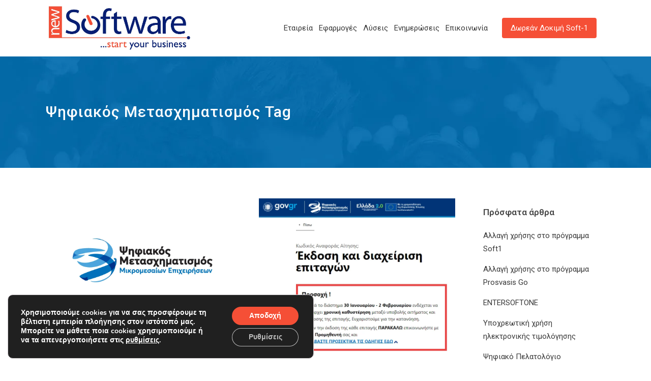

--- FILE ---
content_type: text/html; charset=utf-8
request_url: https://www.google.com/recaptcha/api2/anchor?ar=1&k=6LesOIIUAAAAAHssArq5epi5Sr0XbeY8oMx6tu3S&co=aHR0cHM6Ly93d3cubmV3c29mdHdhcmUuZ3I6NDQz&hl=en&v=PoyoqOPhxBO7pBk68S4YbpHZ&size=invisible&anchor-ms=20000&execute-ms=30000&cb=pbfy6n7fxpd2
body_size: 48640
content:
<!DOCTYPE HTML><html dir="ltr" lang="en"><head><meta http-equiv="Content-Type" content="text/html; charset=UTF-8">
<meta http-equiv="X-UA-Compatible" content="IE=edge">
<title>reCAPTCHA</title>
<style type="text/css">
/* cyrillic-ext */
@font-face {
  font-family: 'Roboto';
  font-style: normal;
  font-weight: 400;
  font-stretch: 100%;
  src: url(//fonts.gstatic.com/s/roboto/v48/KFO7CnqEu92Fr1ME7kSn66aGLdTylUAMa3GUBHMdazTgWw.woff2) format('woff2');
  unicode-range: U+0460-052F, U+1C80-1C8A, U+20B4, U+2DE0-2DFF, U+A640-A69F, U+FE2E-FE2F;
}
/* cyrillic */
@font-face {
  font-family: 'Roboto';
  font-style: normal;
  font-weight: 400;
  font-stretch: 100%;
  src: url(//fonts.gstatic.com/s/roboto/v48/KFO7CnqEu92Fr1ME7kSn66aGLdTylUAMa3iUBHMdazTgWw.woff2) format('woff2');
  unicode-range: U+0301, U+0400-045F, U+0490-0491, U+04B0-04B1, U+2116;
}
/* greek-ext */
@font-face {
  font-family: 'Roboto';
  font-style: normal;
  font-weight: 400;
  font-stretch: 100%;
  src: url(//fonts.gstatic.com/s/roboto/v48/KFO7CnqEu92Fr1ME7kSn66aGLdTylUAMa3CUBHMdazTgWw.woff2) format('woff2');
  unicode-range: U+1F00-1FFF;
}
/* greek */
@font-face {
  font-family: 'Roboto';
  font-style: normal;
  font-weight: 400;
  font-stretch: 100%;
  src: url(//fonts.gstatic.com/s/roboto/v48/KFO7CnqEu92Fr1ME7kSn66aGLdTylUAMa3-UBHMdazTgWw.woff2) format('woff2');
  unicode-range: U+0370-0377, U+037A-037F, U+0384-038A, U+038C, U+038E-03A1, U+03A3-03FF;
}
/* math */
@font-face {
  font-family: 'Roboto';
  font-style: normal;
  font-weight: 400;
  font-stretch: 100%;
  src: url(//fonts.gstatic.com/s/roboto/v48/KFO7CnqEu92Fr1ME7kSn66aGLdTylUAMawCUBHMdazTgWw.woff2) format('woff2');
  unicode-range: U+0302-0303, U+0305, U+0307-0308, U+0310, U+0312, U+0315, U+031A, U+0326-0327, U+032C, U+032F-0330, U+0332-0333, U+0338, U+033A, U+0346, U+034D, U+0391-03A1, U+03A3-03A9, U+03B1-03C9, U+03D1, U+03D5-03D6, U+03F0-03F1, U+03F4-03F5, U+2016-2017, U+2034-2038, U+203C, U+2040, U+2043, U+2047, U+2050, U+2057, U+205F, U+2070-2071, U+2074-208E, U+2090-209C, U+20D0-20DC, U+20E1, U+20E5-20EF, U+2100-2112, U+2114-2115, U+2117-2121, U+2123-214F, U+2190, U+2192, U+2194-21AE, U+21B0-21E5, U+21F1-21F2, U+21F4-2211, U+2213-2214, U+2216-22FF, U+2308-230B, U+2310, U+2319, U+231C-2321, U+2336-237A, U+237C, U+2395, U+239B-23B7, U+23D0, U+23DC-23E1, U+2474-2475, U+25AF, U+25B3, U+25B7, U+25BD, U+25C1, U+25CA, U+25CC, U+25FB, U+266D-266F, U+27C0-27FF, U+2900-2AFF, U+2B0E-2B11, U+2B30-2B4C, U+2BFE, U+3030, U+FF5B, U+FF5D, U+1D400-1D7FF, U+1EE00-1EEFF;
}
/* symbols */
@font-face {
  font-family: 'Roboto';
  font-style: normal;
  font-weight: 400;
  font-stretch: 100%;
  src: url(//fonts.gstatic.com/s/roboto/v48/KFO7CnqEu92Fr1ME7kSn66aGLdTylUAMaxKUBHMdazTgWw.woff2) format('woff2');
  unicode-range: U+0001-000C, U+000E-001F, U+007F-009F, U+20DD-20E0, U+20E2-20E4, U+2150-218F, U+2190, U+2192, U+2194-2199, U+21AF, U+21E6-21F0, U+21F3, U+2218-2219, U+2299, U+22C4-22C6, U+2300-243F, U+2440-244A, U+2460-24FF, U+25A0-27BF, U+2800-28FF, U+2921-2922, U+2981, U+29BF, U+29EB, U+2B00-2BFF, U+4DC0-4DFF, U+FFF9-FFFB, U+10140-1018E, U+10190-1019C, U+101A0, U+101D0-101FD, U+102E0-102FB, U+10E60-10E7E, U+1D2C0-1D2D3, U+1D2E0-1D37F, U+1F000-1F0FF, U+1F100-1F1AD, U+1F1E6-1F1FF, U+1F30D-1F30F, U+1F315, U+1F31C, U+1F31E, U+1F320-1F32C, U+1F336, U+1F378, U+1F37D, U+1F382, U+1F393-1F39F, U+1F3A7-1F3A8, U+1F3AC-1F3AF, U+1F3C2, U+1F3C4-1F3C6, U+1F3CA-1F3CE, U+1F3D4-1F3E0, U+1F3ED, U+1F3F1-1F3F3, U+1F3F5-1F3F7, U+1F408, U+1F415, U+1F41F, U+1F426, U+1F43F, U+1F441-1F442, U+1F444, U+1F446-1F449, U+1F44C-1F44E, U+1F453, U+1F46A, U+1F47D, U+1F4A3, U+1F4B0, U+1F4B3, U+1F4B9, U+1F4BB, U+1F4BF, U+1F4C8-1F4CB, U+1F4D6, U+1F4DA, U+1F4DF, U+1F4E3-1F4E6, U+1F4EA-1F4ED, U+1F4F7, U+1F4F9-1F4FB, U+1F4FD-1F4FE, U+1F503, U+1F507-1F50B, U+1F50D, U+1F512-1F513, U+1F53E-1F54A, U+1F54F-1F5FA, U+1F610, U+1F650-1F67F, U+1F687, U+1F68D, U+1F691, U+1F694, U+1F698, U+1F6AD, U+1F6B2, U+1F6B9-1F6BA, U+1F6BC, U+1F6C6-1F6CF, U+1F6D3-1F6D7, U+1F6E0-1F6EA, U+1F6F0-1F6F3, U+1F6F7-1F6FC, U+1F700-1F7FF, U+1F800-1F80B, U+1F810-1F847, U+1F850-1F859, U+1F860-1F887, U+1F890-1F8AD, U+1F8B0-1F8BB, U+1F8C0-1F8C1, U+1F900-1F90B, U+1F93B, U+1F946, U+1F984, U+1F996, U+1F9E9, U+1FA00-1FA6F, U+1FA70-1FA7C, U+1FA80-1FA89, U+1FA8F-1FAC6, U+1FACE-1FADC, U+1FADF-1FAE9, U+1FAF0-1FAF8, U+1FB00-1FBFF;
}
/* vietnamese */
@font-face {
  font-family: 'Roboto';
  font-style: normal;
  font-weight: 400;
  font-stretch: 100%;
  src: url(//fonts.gstatic.com/s/roboto/v48/KFO7CnqEu92Fr1ME7kSn66aGLdTylUAMa3OUBHMdazTgWw.woff2) format('woff2');
  unicode-range: U+0102-0103, U+0110-0111, U+0128-0129, U+0168-0169, U+01A0-01A1, U+01AF-01B0, U+0300-0301, U+0303-0304, U+0308-0309, U+0323, U+0329, U+1EA0-1EF9, U+20AB;
}
/* latin-ext */
@font-face {
  font-family: 'Roboto';
  font-style: normal;
  font-weight: 400;
  font-stretch: 100%;
  src: url(//fonts.gstatic.com/s/roboto/v48/KFO7CnqEu92Fr1ME7kSn66aGLdTylUAMa3KUBHMdazTgWw.woff2) format('woff2');
  unicode-range: U+0100-02BA, U+02BD-02C5, U+02C7-02CC, U+02CE-02D7, U+02DD-02FF, U+0304, U+0308, U+0329, U+1D00-1DBF, U+1E00-1E9F, U+1EF2-1EFF, U+2020, U+20A0-20AB, U+20AD-20C0, U+2113, U+2C60-2C7F, U+A720-A7FF;
}
/* latin */
@font-face {
  font-family: 'Roboto';
  font-style: normal;
  font-weight: 400;
  font-stretch: 100%;
  src: url(//fonts.gstatic.com/s/roboto/v48/KFO7CnqEu92Fr1ME7kSn66aGLdTylUAMa3yUBHMdazQ.woff2) format('woff2');
  unicode-range: U+0000-00FF, U+0131, U+0152-0153, U+02BB-02BC, U+02C6, U+02DA, U+02DC, U+0304, U+0308, U+0329, U+2000-206F, U+20AC, U+2122, U+2191, U+2193, U+2212, U+2215, U+FEFF, U+FFFD;
}
/* cyrillic-ext */
@font-face {
  font-family: 'Roboto';
  font-style: normal;
  font-weight: 500;
  font-stretch: 100%;
  src: url(//fonts.gstatic.com/s/roboto/v48/KFO7CnqEu92Fr1ME7kSn66aGLdTylUAMa3GUBHMdazTgWw.woff2) format('woff2');
  unicode-range: U+0460-052F, U+1C80-1C8A, U+20B4, U+2DE0-2DFF, U+A640-A69F, U+FE2E-FE2F;
}
/* cyrillic */
@font-face {
  font-family: 'Roboto';
  font-style: normal;
  font-weight: 500;
  font-stretch: 100%;
  src: url(//fonts.gstatic.com/s/roboto/v48/KFO7CnqEu92Fr1ME7kSn66aGLdTylUAMa3iUBHMdazTgWw.woff2) format('woff2');
  unicode-range: U+0301, U+0400-045F, U+0490-0491, U+04B0-04B1, U+2116;
}
/* greek-ext */
@font-face {
  font-family: 'Roboto';
  font-style: normal;
  font-weight: 500;
  font-stretch: 100%;
  src: url(//fonts.gstatic.com/s/roboto/v48/KFO7CnqEu92Fr1ME7kSn66aGLdTylUAMa3CUBHMdazTgWw.woff2) format('woff2');
  unicode-range: U+1F00-1FFF;
}
/* greek */
@font-face {
  font-family: 'Roboto';
  font-style: normal;
  font-weight: 500;
  font-stretch: 100%;
  src: url(//fonts.gstatic.com/s/roboto/v48/KFO7CnqEu92Fr1ME7kSn66aGLdTylUAMa3-UBHMdazTgWw.woff2) format('woff2');
  unicode-range: U+0370-0377, U+037A-037F, U+0384-038A, U+038C, U+038E-03A1, U+03A3-03FF;
}
/* math */
@font-face {
  font-family: 'Roboto';
  font-style: normal;
  font-weight: 500;
  font-stretch: 100%;
  src: url(//fonts.gstatic.com/s/roboto/v48/KFO7CnqEu92Fr1ME7kSn66aGLdTylUAMawCUBHMdazTgWw.woff2) format('woff2');
  unicode-range: U+0302-0303, U+0305, U+0307-0308, U+0310, U+0312, U+0315, U+031A, U+0326-0327, U+032C, U+032F-0330, U+0332-0333, U+0338, U+033A, U+0346, U+034D, U+0391-03A1, U+03A3-03A9, U+03B1-03C9, U+03D1, U+03D5-03D6, U+03F0-03F1, U+03F4-03F5, U+2016-2017, U+2034-2038, U+203C, U+2040, U+2043, U+2047, U+2050, U+2057, U+205F, U+2070-2071, U+2074-208E, U+2090-209C, U+20D0-20DC, U+20E1, U+20E5-20EF, U+2100-2112, U+2114-2115, U+2117-2121, U+2123-214F, U+2190, U+2192, U+2194-21AE, U+21B0-21E5, U+21F1-21F2, U+21F4-2211, U+2213-2214, U+2216-22FF, U+2308-230B, U+2310, U+2319, U+231C-2321, U+2336-237A, U+237C, U+2395, U+239B-23B7, U+23D0, U+23DC-23E1, U+2474-2475, U+25AF, U+25B3, U+25B7, U+25BD, U+25C1, U+25CA, U+25CC, U+25FB, U+266D-266F, U+27C0-27FF, U+2900-2AFF, U+2B0E-2B11, U+2B30-2B4C, U+2BFE, U+3030, U+FF5B, U+FF5D, U+1D400-1D7FF, U+1EE00-1EEFF;
}
/* symbols */
@font-face {
  font-family: 'Roboto';
  font-style: normal;
  font-weight: 500;
  font-stretch: 100%;
  src: url(//fonts.gstatic.com/s/roboto/v48/KFO7CnqEu92Fr1ME7kSn66aGLdTylUAMaxKUBHMdazTgWw.woff2) format('woff2');
  unicode-range: U+0001-000C, U+000E-001F, U+007F-009F, U+20DD-20E0, U+20E2-20E4, U+2150-218F, U+2190, U+2192, U+2194-2199, U+21AF, U+21E6-21F0, U+21F3, U+2218-2219, U+2299, U+22C4-22C6, U+2300-243F, U+2440-244A, U+2460-24FF, U+25A0-27BF, U+2800-28FF, U+2921-2922, U+2981, U+29BF, U+29EB, U+2B00-2BFF, U+4DC0-4DFF, U+FFF9-FFFB, U+10140-1018E, U+10190-1019C, U+101A0, U+101D0-101FD, U+102E0-102FB, U+10E60-10E7E, U+1D2C0-1D2D3, U+1D2E0-1D37F, U+1F000-1F0FF, U+1F100-1F1AD, U+1F1E6-1F1FF, U+1F30D-1F30F, U+1F315, U+1F31C, U+1F31E, U+1F320-1F32C, U+1F336, U+1F378, U+1F37D, U+1F382, U+1F393-1F39F, U+1F3A7-1F3A8, U+1F3AC-1F3AF, U+1F3C2, U+1F3C4-1F3C6, U+1F3CA-1F3CE, U+1F3D4-1F3E0, U+1F3ED, U+1F3F1-1F3F3, U+1F3F5-1F3F7, U+1F408, U+1F415, U+1F41F, U+1F426, U+1F43F, U+1F441-1F442, U+1F444, U+1F446-1F449, U+1F44C-1F44E, U+1F453, U+1F46A, U+1F47D, U+1F4A3, U+1F4B0, U+1F4B3, U+1F4B9, U+1F4BB, U+1F4BF, U+1F4C8-1F4CB, U+1F4D6, U+1F4DA, U+1F4DF, U+1F4E3-1F4E6, U+1F4EA-1F4ED, U+1F4F7, U+1F4F9-1F4FB, U+1F4FD-1F4FE, U+1F503, U+1F507-1F50B, U+1F50D, U+1F512-1F513, U+1F53E-1F54A, U+1F54F-1F5FA, U+1F610, U+1F650-1F67F, U+1F687, U+1F68D, U+1F691, U+1F694, U+1F698, U+1F6AD, U+1F6B2, U+1F6B9-1F6BA, U+1F6BC, U+1F6C6-1F6CF, U+1F6D3-1F6D7, U+1F6E0-1F6EA, U+1F6F0-1F6F3, U+1F6F7-1F6FC, U+1F700-1F7FF, U+1F800-1F80B, U+1F810-1F847, U+1F850-1F859, U+1F860-1F887, U+1F890-1F8AD, U+1F8B0-1F8BB, U+1F8C0-1F8C1, U+1F900-1F90B, U+1F93B, U+1F946, U+1F984, U+1F996, U+1F9E9, U+1FA00-1FA6F, U+1FA70-1FA7C, U+1FA80-1FA89, U+1FA8F-1FAC6, U+1FACE-1FADC, U+1FADF-1FAE9, U+1FAF0-1FAF8, U+1FB00-1FBFF;
}
/* vietnamese */
@font-face {
  font-family: 'Roboto';
  font-style: normal;
  font-weight: 500;
  font-stretch: 100%;
  src: url(//fonts.gstatic.com/s/roboto/v48/KFO7CnqEu92Fr1ME7kSn66aGLdTylUAMa3OUBHMdazTgWw.woff2) format('woff2');
  unicode-range: U+0102-0103, U+0110-0111, U+0128-0129, U+0168-0169, U+01A0-01A1, U+01AF-01B0, U+0300-0301, U+0303-0304, U+0308-0309, U+0323, U+0329, U+1EA0-1EF9, U+20AB;
}
/* latin-ext */
@font-face {
  font-family: 'Roboto';
  font-style: normal;
  font-weight: 500;
  font-stretch: 100%;
  src: url(//fonts.gstatic.com/s/roboto/v48/KFO7CnqEu92Fr1ME7kSn66aGLdTylUAMa3KUBHMdazTgWw.woff2) format('woff2');
  unicode-range: U+0100-02BA, U+02BD-02C5, U+02C7-02CC, U+02CE-02D7, U+02DD-02FF, U+0304, U+0308, U+0329, U+1D00-1DBF, U+1E00-1E9F, U+1EF2-1EFF, U+2020, U+20A0-20AB, U+20AD-20C0, U+2113, U+2C60-2C7F, U+A720-A7FF;
}
/* latin */
@font-face {
  font-family: 'Roboto';
  font-style: normal;
  font-weight: 500;
  font-stretch: 100%;
  src: url(//fonts.gstatic.com/s/roboto/v48/KFO7CnqEu92Fr1ME7kSn66aGLdTylUAMa3yUBHMdazQ.woff2) format('woff2');
  unicode-range: U+0000-00FF, U+0131, U+0152-0153, U+02BB-02BC, U+02C6, U+02DA, U+02DC, U+0304, U+0308, U+0329, U+2000-206F, U+20AC, U+2122, U+2191, U+2193, U+2212, U+2215, U+FEFF, U+FFFD;
}
/* cyrillic-ext */
@font-face {
  font-family: 'Roboto';
  font-style: normal;
  font-weight: 900;
  font-stretch: 100%;
  src: url(//fonts.gstatic.com/s/roboto/v48/KFO7CnqEu92Fr1ME7kSn66aGLdTylUAMa3GUBHMdazTgWw.woff2) format('woff2');
  unicode-range: U+0460-052F, U+1C80-1C8A, U+20B4, U+2DE0-2DFF, U+A640-A69F, U+FE2E-FE2F;
}
/* cyrillic */
@font-face {
  font-family: 'Roboto';
  font-style: normal;
  font-weight: 900;
  font-stretch: 100%;
  src: url(//fonts.gstatic.com/s/roboto/v48/KFO7CnqEu92Fr1ME7kSn66aGLdTylUAMa3iUBHMdazTgWw.woff2) format('woff2');
  unicode-range: U+0301, U+0400-045F, U+0490-0491, U+04B0-04B1, U+2116;
}
/* greek-ext */
@font-face {
  font-family: 'Roboto';
  font-style: normal;
  font-weight: 900;
  font-stretch: 100%;
  src: url(//fonts.gstatic.com/s/roboto/v48/KFO7CnqEu92Fr1ME7kSn66aGLdTylUAMa3CUBHMdazTgWw.woff2) format('woff2');
  unicode-range: U+1F00-1FFF;
}
/* greek */
@font-face {
  font-family: 'Roboto';
  font-style: normal;
  font-weight: 900;
  font-stretch: 100%;
  src: url(//fonts.gstatic.com/s/roboto/v48/KFO7CnqEu92Fr1ME7kSn66aGLdTylUAMa3-UBHMdazTgWw.woff2) format('woff2');
  unicode-range: U+0370-0377, U+037A-037F, U+0384-038A, U+038C, U+038E-03A1, U+03A3-03FF;
}
/* math */
@font-face {
  font-family: 'Roboto';
  font-style: normal;
  font-weight: 900;
  font-stretch: 100%;
  src: url(//fonts.gstatic.com/s/roboto/v48/KFO7CnqEu92Fr1ME7kSn66aGLdTylUAMawCUBHMdazTgWw.woff2) format('woff2');
  unicode-range: U+0302-0303, U+0305, U+0307-0308, U+0310, U+0312, U+0315, U+031A, U+0326-0327, U+032C, U+032F-0330, U+0332-0333, U+0338, U+033A, U+0346, U+034D, U+0391-03A1, U+03A3-03A9, U+03B1-03C9, U+03D1, U+03D5-03D6, U+03F0-03F1, U+03F4-03F5, U+2016-2017, U+2034-2038, U+203C, U+2040, U+2043, U+2047, U+2050, U+2057, U+205F, U+2070-2071, U+2074-208E, U+2090-209C, U+20D0-20DC, U+20E1, U+20E5-20EF, U+2100-2112, U+2114-2115, U+2117-2121, U+2123-214F, U+2190, U+2192, U+2194-21AE, U+21B0-21E5, U+21F1-21F2, U+21F4-2211, U+2213-2214, U+2216-22FF, U+2308-230B, U+2310, U+2319, U+231C-2321, U+2336-237A, U+237C, U+2395, U+239B-23B7, U+23D0, U+23DC-23E1, U+2474-2475, U+25AF, U+25B3, U+25B7, U+25BD, U+25C1, U+25CA, U+25CC, U+25FB, U+266D-266F, U+27C0-27FF, U+2900-2AFF, U+2B0E-2B11, U+2B30-2B4C, U+2BFE, U+3030, U+FF5B, U+FF5D, U+1D400-1D7FF, U+1EE00-1EEFF;
}
/* symbols */
@font-face {
  font-family: 'Roboto';
  font-style: normal;
  font-weight: 900;
  font-stretch: 100%;
  src: url(//fonts.gstatic.com/s/roboto/v48/KFO7CnqEu92Fr1ME7kSn66aGLdTylUAMaxKUBHMdazTgWw.woff2) format('woff2');
  unicode-range: U+0001-000C, U+000E-001F, U+007F-009F, U+20DD-20E0, U+20E2-20E4, U+2150-218F, U+2190, U+2192, U+2194-2199, U+21AF, U+21E6-21F0, U+21F3, U+2218-2219, U+2299, U+22C4-22C6, U+2300-243F, U+2440-244A, U+2460-24FF, U+25A0-27BF, U+2800-28FF, U+2921-2922, U+2981, U+29BF, U+29EB, U+2B00-2BFF, U+4DC0-4DFF, U+FFF9-FFFB, U+10140-1018E, U+10190-1019C, U+101A0, U+101D0-101FD, U+102E0-102FB, U+10E60-10E7E, U+1D2C0-1D2D3, U+1D2E0-1D37F, U+1F000-1F0FF, U+1F100-1F1AD, U+1F1E6-1F1FF, U+1F30D-1F30F, U+1F315, U+1F31C, U+1F31E, U+1F320-1F32C, U+1F336, U+1F378, U+1F37D, U+1F382, U+1F393-1F39F, U+1F3A7-1F3A8, U+1F3AC-1F3AF, U+1F3C2, U+1F3C4-1F3C6, U+1F3CA-1F3CE, U+1F3D4-1F3E0, U+1F3ED, U+1F3F1-1F3F3, U+1F3F5-1F3F7, U+1F408, U+1F415, U+1F41F, U+1F426, U+1F43F, U+1F441-1F442, U+1F444, U+1F446-1F449, U+1F44C-1F44E, U+1F453, U+1F46A, U+1F47D, U+1F4A3, U+1F4B0, U+1F4B3, U+1F4B9, U+1F4BB, U+1F4BF, U+1F4C8-1F4CB, U+1F4D6, U+1F4DA, U+1F4DF, U+1F4E3-1F4E6, U+1F4EA-1F4ED, U+1F4F7, U+1F4F9-1F4FB, U+1F4FD-1F4FE, U+1F503, U+1F507-1F50B, U+1F50D, U+1F512-1F513, U+1F53E-1F54A, U+1F54F-1F5FA, U+1F610, U+1F650-1F67F, U+1F687, U+1F68D, U+1F691, U+1F694, U+1F698, U+1F6AD, U+1F6B2, U+1F6B9-1F6BA, U+1F6BC, U+1F6C6-1F6CF, U+1F6D3-1F6D7, U+1F6E0-1F6EA, U+1F6F0-1F6F3, U+1F6F7-1F6FC, U+1F700-1F7FF, U+1F800-1F80B, U+1F810-1F847, U+1F850-1F859, U+1F860-1F887, U+1F890-1F8AD, U+1F8B0-1F8BB, U+1F8C0-1F8C1, U+1F900-1F90B, U+1F93B, U+1F946, U+1F984, U+1F996, U+1F9E9, U+1FA00-1FA6F, U+1FA70-1FA7C, U+1FA80-1FA89, U+1FA8F-1FAC6, U+1FACE-1FADC, U+1FADF-1FAE9, U+1FAF0-1FAF8, U+1FB00-1FBFF;
}
/* vietnamese */
@font-face {
  font-family: 'Roboto';
  font-style: normal;
  font-weight: 900;
  font-stretch: 100%;
  src: url(//fonts.gstatic.com/s/roboto/v48/KFO7CnqEu92Fr1ME7kSn66aGLdTylUAMa3OUBHMdazTgWw.woff2) format('woff2');
  unicode-range: U+0102-0103, U+0110-0111, U+0128-0129, U+0168-0169, U+01A0-01A1, U+01AF-01B0, U+0300-0301, U+0303-0304, U+0308-0309, U+0323, U+0329, U+1EA0-1EF9, U+20AB;
}
/* latin-ext */
@font-face {
  font-family: 'Roboto';
  font-style: normal;
  font-weight: 900;
  font-stretch: 100%;
  src: url(//fonts.gstatic.com/s/roboto/v48/KFO7CnqEu92Fr1ME7kSn66aGLdTylUAMa3KUBHMdazTgWw.woff2) format('woff2');
  unicode-range: U+0100-02BA, U+02BD-02C5, U+02C7-02CC, U+02CE-02D7, U+02DD-02FF, U+0304, U+0308, U+0329, U+1D00-1DBF, U+1E00-1E9F, U+1EF2-1EFF, U+2020, U+20A0-20AB, U+20AD-20C0, U+2113, U+2C60-2C7F, U+A720-A7FF;
}
/* latin */
@font-face {
  font-family: 'Roboto';
  font-style: normal;
  font-weight: 900;
  font-stretch: 100%;
  src: url(//fonts.gstatic.com/s/roboto/v48/KFO7CnqEu92Fr1ME7kSn66aGLdTylUAMa3yUBHMdazQ.woff2) format('woff2');
  unicode-range: U+0000-00FF, U+0131, U+0152-0153, U+02BB-02BC, U+02C6, U+02DA, U+02DC, U+0304, U+0308, U+0329, U+2000-206F, U+20AC, U+2122, U+2191, U+2193, U+2212, U+2215, U+FEFF, U+FFFD;
}

</style>
<link rel="stylesheet" type="text/css" href="https://www.gstatic.com/recaptcha/releases/PoyoqOPhxBO7pBk68S4YbpHZ/styles__ltr.css">
<script nonce="RA6_cNmUkVt81E99qZKESw" type="text/javascript">window['__recaptcha_api'] = 'https://www.google.com/recaptcha/api2/';</script>
<script type="text/javascript" src="https://www.gstatic.com/recaptcha/releases/PoyoqOPhxBO7pBk68S4YbpHZ/recaptcha__en.js" nonce="RA6_cNmUkVt81E99qZKESw">
      
    </script></head>
<body><div id="rc-anchor-alert" class="rc-anchor-alert"></div>
<input type="hidden" id="recaptcha-token" value="[base64]">
<script type="text/javascript" nonce="RA6_cNmUkVt81E99qZKESw">
      recaptcha.anchor.Main.init("[\x22ainput\x22,[\x22bgdata\x22,\x22\x22,\[base64]/[base64]/[base64]/bmV3IHJbeF0oY1swXSk6RT09Mj9uZXcgclt4XShjWzBdLGNbMV0pOkU9PTM/bmV3IHJbeF0oY1swXSxjWzFdLGNbMl0pOkU9PTQ/[base64]/[base64]/[base64]/[base64]/[base64]/[base64]/[base64]/[base64]\x22,\[base64]\\u003d\x22,\x22HnFSBsONGMKQXMK5wrxawpdRScOmC3lVwoXCmcOMwrXDojhcS33CmyJ5OsKJT3nCj1fDiETCuMK8W8OWw4/CjcOtZ8O/e3XCiMOWwrR3w64IaMO2wpXDuDXCjsKncAFrwrQBwr3CrybDrijChhsfwrNHAw/[base64]/CuARseAPDgnBkwrJwwofDr0s2w5QUAcKhTl4XJcOXw4QywrJMWjJOGMO/[base64]/[base64]/DqMKTWVVJd8KAwqEHwp/DvyDDkX/[base64]/CisKjVcK3OMOxRsOiwrUIw63DgW1ww6A3bMOQw4LDi8OCTBYyw7XChMO7fMKwSV43wqh8asOOwqpiHsKjA8O8wqAfw4bCgGERAMKfJMKqOG/[base64]/CssK8w5zDpXDCtnlMPcOUwpNxe8OBOxvCpTtswoTCgMKnwrPDqsO4w5rDtgDCvi3DmcKfwpMDwrPCmMOzSW5nc8K2w7nDvETDoQ7DhTXCmcKOEypeBEEIaFxEw70Qw5t7wrrDgcKuwr9fw6rDoBPCoFHDixoOHcK6PhZ7FMKNGcOrw5LDhsK9RX9qw4/DkcKjw4Nuw4HDk8KIdz3DhsKLZizDg2RlwqkRfsKgUGBuw5MMwq4swp7DnSrChyBQw7nDkcKZw4NqR8OGwo/Dq8KpwrnDvATDtydOcCjChsOoQCkowrx9wr9nw6vDgS99IcKLakMFe3fDusKSwpbDkC9Iwp0GMFlzBBI8w5NeIGhmw4BWw7M3ah1bwpXDm8Kdw7bCmsK7wpt0CsOEw7XChcK/Hh3DsQnCisOPRsKWUMOpwrXDrsO5W1wAdG7DiFx/[base64]/[base64]/DulfDhhY5w55JMMKLf8K/[base64]/CkTHCqMKvBl4ww6jDulIiw6JDOSnDtQdqwpDDuDHCsVMeVGtkw4nCk25Ra8Oywr4qwpTDggMZwqfCq1VxTMOvWMKVXcOSD8OAdWrDsitNw7HCvSPChglBQMKNw7MhwpPDhcO/RsOJITjDkcK3M8O6ZsO5wqfDisKTHChRS8O0w7XChXbCvkYswrFsTMKkwo/CgsOWMTQDecOFw67DkFkyUMOyw5TCnU3Cq8K5w5RJJ15VwpHCji3CkMOxwqIFwonDuMK/wrXDgUZSZmPCncKNC8KywrzCosOwwoMIwo3Cm8KsaFzDpsKBQDLCiMKVeQ/CrhzCgMOWImzCsD3CnMOUw4NiDMOzfsOeCsKSHUfCoMOcacOxOsOGRsK3woDDvcKiWTYvw4XCisOhOWPCgMO9McKYCcOewrBfwqVvR8KNw5TDo8OPbsOsFj7CnkbCiMOIwrYGw55Pw5Zpwp/CjnXDmVDCqQXChRvDhMKPdcOUwqjCq8OuwqXDncOew63DoGkkLcOEJ3HDrSBtw5jCtlNMw7pnYU3CiRbCgFrClMOCXcOgLcODGsOUewJRIk0swqhfP8KZw4PCglorwpEkw6vDnsK2RsKdwoULw5/Du07CkDw5VDDDk3TDtioRw6hMw5B6ckrCgcO6w5rCrsKVw5oOw6nDmcOtw6VCwr8nTcO/[base64]/[base64]/w6/[base64]/DnBUWOHJ7GsOjPWcjXG3Dr2XDqVTDp8K7wqDDr8OGOcKdal/DqMOwfUhyRsK8w6B2AALDgXpbUcKvw7nCisOqWsOPw53Cn3TCocK3w79WwpPCujPCksOZwpdxwrEPwqnDvcKfJcKsw6F7wpLDsl7DmBJgw7rDrALCojHDgcOcDMO8c8OyGlNdwqFUwowUwr/DmjRrcyUMwrBQCsK5FmEZwoPCoGEEFDzCs8O0dsOQwpRAwqjCiMOre8O/w6bDmMK8WSXDgsKnS8Ozw6DDkHZDwp0ow7DDocK9YHYkwoTDuh4/[base64]/CpcONDlJ5w5jChGvCmMK6wqwrc8O/w7DCu1cTVsKiOm/CkMOXfsO6w5oGwqRHw5Fsw4hAHcO5QAcxwoNqw43CmMOoZlIew6fCkGZBAsKVwp/CqsO6w7NGFEHDmcKZXcOGQA3DtinDvX/[base64]/CrsO+wrLDoRzClUbCucOuwqvDl8KPY8OLwot2C2sgUUHCqkPCpkZYw4zDgsOqexskPMOSwozCpGHCjjVxwr7DvTAhUsKhEwvCgA3Cj8K6AcOYIhHDrcOibcOZHcKBw4HDpAwcKybDk08Zwq4iwofDgMKsbsKeF8OXE8O/w7PCk8O9wrJ5w4spw5HDv2DCvzM7XENJw6ofw4PClTl1ej8sEgN4wqpxVX5WAsO1wqbCrwzCkgwoPcOCw4Qnw58OwpnCucOywp0kd1jDkMKxVE7CmxxVwo4Kwq7CmsKuYsK/w7FXwqfCrkURW8O8w5vDoFjDjxjCv8KPw7tKwqtMcVdMwo/DgsKWw5HCrhRYw4fDhcKuw7RfVkw2woDDoT3DowEyw6PCiRvDtSoFw7nDsgPCjWctw67CiQrDsMOVA8OYXsKdwonDoh7Cu8OLFsOtVXB/wqvDsWzCo8Kgwp/DsMK4SMOrwqHDoFdEOsOZw63DpMKZF8O1wr7CrMOjOcKgwq5mw5JEbHI3c8OOIMKdwrBZwqVnwrJOU2VkBn7DuDXCpsKwwooKwrQVwqLDliJHZk7DlmwjLsKVHAZEB8KgHcKyw7rCqMO7w5/ChnYMR8KOw5PDq8OxOg/CpwJRwrPCosONRMKqZUNkw7nDmgNhUS4Lwqs3w4QYbcOrAcK6RR/[base64]/Cm8K0cCfCi8Khwr8Iw6XCv8OSFQUMJcKRwpfDvsK5wr9lGgxeSRVPwqHDq8KKw6LDgcOAX8OGF8KZwrjCg8KqRzRGwrFkwqc0UFNww57CpyXDgyhCbMKgwp5IOnEcwoLCvcK5NnLDq3ckQjxaYMKOZ8KCwovDscO1w6Y4L8OTw67DosOjwrQUAxwhW8KXwpp3RcKONh/Cn3/DnF5TWcOAw4bDpn4ka08qwozDsmgmwrjDpk0TbyYYAsOFBCFXw5vDs0LCj8KCe8K6w7PCs35QwoRtfScTan/ClcOmw4AFwrjDqcKfZExldsOcWibCtDPDlMKtOB1jEl7DnMKyKThdRBc3wqUTw7fDnxHDjsO4JsOvVkjDsMOHPS7DhcKfCgQYw7/ChHHDv8Opw6XDhMKSwqw0w4nDiMOSW1/DnlTCjm07wpoSwrTChStCw6/CnSDCmDVfw5XCkgwHLsOrw7zCugjDszpKw6Yvw7rCtMOLw4ZmEH9XOsK2GcO6EcOcwqJew6jCnsKsw68jDQMWCsKpAkwnaWYUwrzChTDDpTFuMC0Ww5HCkCBew7PCilVxw6rDhwLDjsKMJcKOOVEPwpLCj8K8wrzCksOkw6HDocOPwr/Dn8KewqnDg0nDjk8vw41uwqfDiUbDucOsXV0rQzV1w6ApFmZnw4kRIcOlfE1RUGjCqcOAw6PDosKewrtqw6Rewqh+YmDDkX7DtMKlfCBtwqpgQMOKWsKNwqslQMO/wpMiw792HmEQw5MnwpUSecODJWPCqm7ClXhawr/DkcKlwozDn8KCw6nDv1rCrXzDscOeZsKbwpnDhcKHAcK/wrHCnAQqw7YRMcOTwowIw65BwqHCjsOmbsO3wqdEwpdYdTfDpMKqwqjDlBhYwpvDr8KVCMOawqotwoHDhlzDrMKkwpjCgMKtNRDDqHvDl8O1w4pmwq3DmsKLwqNIw7ttASLDll/DjgTCj8OOMcOywqAHKEvDs8OXwoBEfRbDr8KIw6nDvAPChMOnw6LDoMKAbHgtC8KMMxHDqsOCw4IjbcKzw7p3w645w6jCtcKeCU/[base64]/Cl8O6CMOpwqHCkXxbwpXCuMO0w4FJPhRnwqjDisKhZSRwTGDCicO8w43DqElRbsKpw67DuMK7wpPCkcK9bCTDqV3CrcOuEsO0w45aXXN4RxXDrWRVwpHDmSl4NsOHw4/[base64]/DvGAAw68Nw5BYTMK3YBXCosOVRMO/wp3Dj8KTwr0EFjzChlPDv2gtwoAuw5TCs8KOXUvDhsOvFGvDkMOeRMKgBA7CkR9Gw5JLwqjDvjgFP8OtHQAFwrAFdMKiwpPCkkPClxzCqBHCisOQwrHDqcKAR8O1UUIew7xMfmpHFMOzbHfCnsKcFMKDwooZPwHDriQ/f23CgsKVw4JkF8KVVwwKw7YiwolRwqUsw5TDjEbCo8KGehgiMMO2QsOaQcOFe0Zfwo/DtWAtwowlRlbDjMOXwqtlBkN1woUNwqvCoMKDDcKrKicabV3CrsOBTcOobMOYU2Q7B2jDhcKWVMOzw7jDoCzDsltzYVLDnjISRVANw43DtRfDshvDs3fCr8OOwrTDpsOiIcOEA8Kiw5ViRSodTMKiw4LDvMKEVsOVcFl2GMKMwqhDw7TDvD4ewoHDr8OowqUuwqwhw6/CsTfCn2/DuUPCncKaSsKMCBtPwpfDvnvDsggiV0TCm3/CncOhwqPDpcOWQmdkwoXDhsKyMRPClcOlw5RWw59XWMO5L8OWI8OxwqB4esORwq5Yw5zDvkV3SBg3DsKxw69HbcO2Gnx/EGAaD8KcZ8OGw7Isw7UGw5BTR8OAa8KrMcOhCB3CjHIaw5FswpHDr8K1bzgUfsO6wqJrdlvDlUvCqATDizBMAgXCqGMbCcK4bcKDQlLCoMKVwqTCsH7DvcOAw5RnfjR2wpNYwqfCr3Btw4TDhUQtWyfDisKnETtgw7p4wrgew6/CrA5bwozDicK8dC4dQAhmw6Rfwo/CpAZpQsOLUyUiw7DCvcOQbcO0NXzDgcO7IcKSwr/DisOEExV8SVZQw7bCkhUJwqjDt8OdwpzCtcOoESPDkHhSXXcVw5DDsMKYTDNnwqLCmsOXWFg8PcOMNEsZw6ATwrIUQsOUwrkwwqXDiRPDh8OLd8OjJGASPXU1QcOjw44pbMOUw6UxwqsUOE4xwoLCsWlAw4/CtEDCucKPQMKlwpdjPsODBMO2BcOkwqTDqihRw43Cl8Ksw5E9w7jCisOmw4rDuwPCrcOpw7NnEm/Dh8KLTjpYUsKMwoEhwqQyCwpLw445wrBSGh7DrwxbGsKoD8KxccOZwpk/[base64]/w5nDkRjDpk7CgMKKw4vDscOme14lfcO1w540Gkpywo/[base64]/DiRnDucOUw7nDizxCI8KuAyXCgwHCrcOEw5bDuUkaLGLDl2TDtsOXVcKWw77Dh3nCpC/Ck1tOw4DCmcOvcWzDm2Afcz/Cm8OCcMOvVSrCuDLCicObY8KhCMKHw43DsEIxw7rDqcK5Cgw0w4LCowrDk0NqwoNBwoTDgmlXHQzCuTfCmBoZJHrCiADDhkrDsgvDnxcGNS1pDF7DvC8HG2QXw7ATVcOIfHEtW2XDmVB5w7l3esOmU8OQR3BSQ8ORwofCok5VeMK/fsO+Q8Ovwr4Sw41bw7jCglMYwrd4wozCuAPChsOTIFLCgC8/w7bCtcOxw51Hw7RUwq1OFMKlwolrw7DDjiXDt1o6fTFmwrbCq8KGe8OrbsO3ZcOJw57Cg3XCqmrCgMKnVE0iZkzDgBZ6GcK9JSETJcOYKcOxcxRbQykuX8OmwqU2w4Yrw4DDvcKfY8OMwrMCwpnDuFtHw5N4fcKEwrgTPGlrw60sScK/[base64]/DiMO9NsOnw7/[base64]/SsOhVG/CmmDDtWHCs8KeO8OawoR2J8KywrZaEMO4OcKOGiLDisOxXA3CkSPCtMOAXQ/ClWVEwpscwqvDn8KLZl/[base64]/Ck8KAF8OoH0bDkMOEP8OrwrPDkD9CwpfCjcOFVMKOTsOvworDpykVZ0zDnR/Cixx3w4Mpw4bCocKNJsKkOMKEwplWeUx9wofCgsKcw5TChsO5wocYOjpWIMOKdMOkwpNmLAZHwrYkw7bCmMOOwo0VwprDqlR5wrzCuxgmw6/DncKTAWvDn8OrwoRCw7DDpD7CoELDlcOfw6VSwpPCllzDtsOaw64lacOSbU7DksK5w59kGcOBPsKcwr4Zw4sIOcKaw5Zyw6MdSDLCtCI1wokqZAPCqzpZHV/CpzjCnmAJwq4Zw6vDvEFedsOXRsKZPzHCoMOPwojCkFJzwqTCiMOvJMOTK8KDXnVIwq3Dn8KOIcK5wq0Hwogmw7vDnwfCo0EPSXMXAsOBw5McbMODw5/CrMKuw7olRwdYwrPCvSPCrMKlZnE0HXXClh/DoSQPQnx3w7PDuURCUMKVRsKtCgjCj8OIwqvDvwnDrcOPAlfDjMK5wqJiw5UTYSAPeyfDqMKoG8O3X1x+PcOVw55PwqrDmC3DrFo+wpjCiMORXcOSESTCkzRMw4UBwrTChsKKD0LCp0pRMsOzwpbDpMOjb8O4w4TCpnfDiU8mTcKMMDh/a8ONQMK+wpBYw5oHwoHCtMKfw5DComYsw67ClGlbacOLw7k+UsKEYmUTBMKVw5XDq8O7wo7CoCfCosOqwqTDqlbDp0/DgDLDlsKSCBvDpGPDjiHCrQRxw64rwrx0wo/Ciw47wqbDpFlCw7TDpx/CqEjCmyrDscKdw5lrw6XDrcKHDzfCoWjDlzRED2PCuMOcwrfCpsO1OcKfwrMbwrnDgSILwoDCv19/PMKIw4nCqsKPNsK+w4EbwqzDkcOrRsK0wr/CgDvCncONEVtaBylAw4TDrzXCocKywqJYwpjCicK9wp/CicK1w60FJycgwr4jwpBXVyckQcKmLXXCkT1SU8ORwowJw65ZwqvCvwLCm8K7Pl/Dr8KOwr9lwrsxDsOtwoTDoXlrE8KBwqxCZ1zCqgxWw5LDuCbDvcK4BsKUOcKhF8Oaw4s+wqjCk8OVC8OuwqfCicOPaVs2wrkowrjDj8KFSsO3wqNKwpvDgMKVwqgsQETCq8KzecOUPsOxa1txw5BZUnkQwprDmcKFwqZHYMKMBcOJDMKJwo/DuXjCtSd5w4DDlsKvw4jDlwfChXUew5MRG23CrRApdcO9wocPw5bChsKoPQ4cWsKXA8K3w47DtsKGw6XCl8KtJwzDlsOlVMKpw4nCqAnCpcKDGWx6wo8Nwq/Dq8KHw4kXIcKKM2/DtsKzw6jCqXvDhMKRfMOTwp0CLxsdUjNqDmFfwpbDi8OvV1x5wqLDjW9EwoleR8Khw5rCpcKfw4vCr3UlfCItTTtTGkRSw6fDgA46B8KXw70qw67DujtVe8OzVMK+c8Kbw7bCjsO7CUdGQTTDnmcwacKNBWLCpwUawrjDsMOUSsK/w5jCtWvCusOow7NCwrdRZsKDw6bDj8Orw75Iw4rDucKBw77CgDfClmXCs0XCq8OKw6XCk0jDlMKqwr/DqsOOF3Qzw4JDw5NOR8OlbzTDq8KuJCrDtcOMDE/Cgz7DjMKzHMKgRAsKwrLCmkExw44swpQywq3ClgPDtMKxKMKhw6tDUj1MI8O1W8O2OzXChiNCw6k/P2NHwq3DrcKha17Cv0vDpMK1KXXDl8OxQC56DMK8w5fCtDRFw73DrcKLw5nClVoWTsOkQyAddjUtw6QIU1IAB8K8w4kVJC1QD0HDn8O/wqzCjMKiw4AhXUghworCsTfCmBnCmsOWwqo6UsOZAndBw60OPcKBwqx5AsOIw78Lwp/DhQPCt8O2EsOwUcK0WMKqVcKEYcOSwq4qOSLDtmnDsihRwp5nwqIyJkoWOcKpBsOnPMOgd8OgaMOnw63CtULCv8K8wplCT8KiFsKOwpo/AMKORsOqwpHDnwFSwrk4TH3Du8KvY8KHCsOgwoZhw5PCkcKrMTRIW8KyDcOBJcKrdxZpKcK+w6nCgE3CkMOswq5lMMK/Pn0nasOMwpTDhsOmU8O0w6ofFsOvw7oCcEfDiEzDl8O5wq9hXcKOw4g7CCBcwqUgLsOAMMOAw5E8OcKeCDIxwrHCosK7wrtow4TDhsK1Hm/[base64]/DhsK+GMONw7JVw73DowU2P0kSMcKLOkDCm8Ocw5IJH8OZwqEaJlMRw6fCosOFwozDsMKAEMKBw6YDCcKAwr7DrCrCpcKHNsKfw5pxw4LDhj4uWRnCiMKQFUltLMOzJDlQPCnDohnDh8O0w7HDklc1EzwTNwjCmsKHU8OzQSQZw4wGFMO4wqpdJMK/RMOMwohaR39/wqbDtsO6aAnDgMKGw79+w6rDg8KVw63CoGPCo8K1w7FKNsKeGUfCo8Oow5bDljF8AMOQw6d3woLDu0ESw5DDvcKIw4vDhsKxw7oZw4fDhsOHwoFqMCBqCmMSRCTClGpmMGkgfxIDwphswp10VsOtwpwHIiTCocO7JcOhw7Qow70qwrrCkMKrPnZUcWTCixcIwo/CjjE9wozChsOXcMKadz/[base64]/CvxbDqcOvNjLDusOwFWYjCcO+JCYYQ8OyAnzDu8Osw4o4w6vCpMKNwrsKwpIqwqHDjlvDszvCsMOAYcK/[base64]/ClcKUwrdlw7Zxw7DDgMOjJsKud0HDisODwq8sGcK/[base64]/DowcDwpQaw7/CqkjDk8KZwox0wojCuDDDjSPCi2Jcf8K6fHXCsQzDnRvCosOuwqIBw5zCncOCEgTCszNkwqwfTsKLDBXCuBViH3LDnsKWWXRwwol0w7F1wrlSw5Z6R8O1E8OKw6pAwrksA8OyUMOlwo5Iw4/[base64]/w6fCp1nCmcKQX8K6w4EYO8KSwrHDvWDDuxzCk8K6wrvCgR7DqsKVQsO6w6HCpF81BMKawqB4S8OKB2xyfcKYwqkJwqRVw4vDrVc8wpzDpEZNRnkFEMOyCBYgSwfDh3MPWjNCYDEXZTXDqATDsAzCsTvCtMKjEEXDowvDlllLw6XDngErwrk/w53DnmzDjU5eT2vCgEUJwobDpkrDpsOWWUvDj0lYwpxSNnfCnsKfw5Z9w5/[base64]/DoXIcSMOdwrcHw4JyLMKSdsKBwovDuMO+RiLDpD7CjwPDncKiPMO3wocBFwzClDbCmsOTwqDDtcKHw4zCoFDCjcKRwpjDlcOnw7XDqMOmG8OUZV4pHgXCh8Olw4PDrSxGcAJ8O8KfOjAbw6zDgmfDmcKBwp/Dk8OJw5TDmDHDsRgmw73ChzjDiWUtwrfDj8KMfcOKwoHDtcOKwpxNwrF5wozCnkMFwpRHw6dTJsOSwobDhMK/BsKowqnDkBHDu8Kuw4jDmsKXWinCncOPw4pCwoZMw5oPw6M3w7vDh1bCn8Kew6LDgcK4w4/DncOfw4lCwrrDhgHDs2sUwrXDkCzCnsOmXwBnejDDuhnChmEWOUFDw4HCnsKwwqLDtMKcJcOCAmc1w5llw5R/w7XDtcKOw4ZQF8O2dlY1asOjw4cZw4sLZi13w7cWdsOUw4EEwqTDpMKJw6IuwqTDt8OWfcOQDsKXQcOiw7HDmMOYwpliN0oYSE0aFMK7w4PDuMOww5DCp8Osw6Z8wpw/DEYbWzXClB1Zw4QBHsOvw4HCtgTDh8KWcBnCjMKPwp/Cn8KSKcOzw7nDt8Oiw7/CjGbCsU4OwprCuMOQwrMew4sWw7TDqMK3w4AQDsKECMOIGsKlw4vDiCAPWFsRwrTCvTsowoTCk8Obw4d6OcO1w4xLwpHCpMKvwr1twqAoajt9McKVw4dswr5rbnzDv8KiDzsQw7Q6C2XDkcOtwoxRY8Kvwo3DlmcXw492w7XCqmLDtEdBwp/DmxMeK2pKI1hAUcOQwq4hwqQfAMO3wrACwqdecC3CoMKiw4ZpwoF+NcOZw6jDshkrwpPDlnzDoCN9HlMVwr0sTsKYX8Kww5MSwqkLd8K/[base64]/CpAjDp8OVAsOCF8Kmw5Esfnkdw4Vvwq94aRDDv1HCr1/[base64]/Dp0UoQ0DDhMKXw4nDvsKiYSTDvMO9w5E3CcKgw6HDncOGw77CsMK7VsObwo58w4E4wpfCsMKywpTDiMKWwq/Dl8Khw5HCvUl8Az7CssOJWsKHdUhPwqZlwqbDnsK5w5fDlj7CssKOwoHDhSdqNFdQBnrCh2HDuMOLw6tCwoJCNcK/wovDg8OQw6Quw7kbw6I/wqx2wog7CsK6KMKJF8OMfcOAw50TMMKRVsOZwonDuTDCtMO9F2nCo8OIw7Z/w5ReYRQPQw7Cm353wpDDusOEe3ZywoLCuDHCrX8XcMKafmB1ZCJAO8K3c1plPMO4F8OTQFvDnsOScE/[base64]/Cs8OvZ8Ktwo/[base64]/woQpYBPCqMKIwonDkMK3X8KEWCVIC0ATwoIGw783w4V8wrHCmwfCu8Kgw7Apw6R5AMOSMxDCsDFZwrfCgsOjwqDCkC7CkwQvfsKoW8K7K8O/ZcK1XFbCjCcnOz90WzvDlkp0w5HCtcKxU8Okw4Q0QMOuEMKLNcOGXnZkayphFHLDtmA+w6NSw4vDqgZtfcKvw7/Dg8OjI8Otw4xvDXUjFMOPw4zCkVDDmG3CucO0PBB/wrw7w4U1WcKUKSnCgMOxwq3CrxHChBlJw6vDqB7DqX7CoQdpwpfDksOkwrsgw5MRI8KqEGbCk8KuDsO2wpLDohcQwprDncKcDRVCWsOpGDgQTcOwZmvDgsKVw5TDsngREDEcwoDCqsOWw5Nywp3DrFXDqwZ/w6nCvCNfwq8wYBAHSVvCr8Kfw5/DssKww5EXMhTCsQNywpx3EsKpdMKiwp7CshQKbBbCvkzDkyo9w4kyw5PDtgpeWHVbccKowoxdw6hWwqwWw6bDmx3Cpk/CrMKIwqXDuxp8NcKLw5XDjT8bQMOdwprDsMKnw73DjV/Cm0YHZsOfBsO0CMKXw4TCjMKKNSkrwrHCjMOpJW0pCsOCFS/[base64]/ChcOweAYNX8KJQMKRw5ooKH/DqWEjCTtuw5tgw6I/[base64]/CsKKw5tyEcKWwp0Jwp7Cq8KrbhEge8OxNcKZw43Dlkw/w5YywpbCjG7DjHFgVcKxwqAawr8wJ3LCpcOidm7CpHl0SMK6CljDim/Ct2fDuxBLfsKsEcKvwrHDksKmw43CpMKARcKZw4nCsGzDiiPDq3V4w61rw5A+wqdyA8OXw4nDjMO+XMKUwo/[base64]/Do8K9Y8OdO8OLSSdEwpLCj8OJwobDr8KRfATDnsOgwo9rGcORwqXDoMOzw4YPDwTCjMKUFTc/UynDm8OPw4vDl8KEQVcndcOLAcOQw4AqwqskU2/DgMOswr0XwrDClT3DtGDDlsKATcKoeAY+DsOVw50/w6/[base64]/ComPDj8OZwqrDphPDs8Ktw5JkDx/DjVVuwpduOcO2w7xZwrpmMnzDvcObCsOpwpZOYj4mw4jCt8OsOg/CksOJw4nDjE/DgMKQBH8xwpF3w59YTsOGwq1HYADCnBRQw5MaWcOUfHTCoRPCky7CqX5/B8KsEMKpdsKvBsKDaMOTw68CPzFYPSbCqcOaYDfCusK0wobDux/CrcOkw7lWaCjDgFfCg39Qwo4qesKlX8OWwqx7d2IwU8KVwphwPcK7UB3Djz7Drxs5LxQwfcKxwrR+e8OtwrViwp1Qw5bDs3l2woZTeB3DqsOhdsOwJwPDv059BlfDhnLChsO4DcKJMjoCbnvDpsOVwo7DrjvCgWYLwqrCsQ/CvsKLw6TDn8OLE8OQw6DDisKnVioTF8KLw7DDgQdaw7PDqmDDrcKfKEDDs1BOWT4lw4TCtgvCuMK3woLDnF1wwpA/w7h2wqdjLEDDlhDDisKcw5jDrMKKQcK/WUtMeBDDqsKLAzDCpUhQwrXCjGBkw64bIR5ebiNzwpTChMKCfBJ5wrnDkWQAw71cwrvCsMOdJh/Ds8KOw4DCvm7DlQt5w47CksKAVcKmwpTCkMONw59dwoZYN8OsI8K7EMKVwq7CnsKrw4PDp0nCgDPDscKqXcK6w7HCscKWXsO/wqoAQCHCkQ7Dh2kIw63CuR9nwrTDgcOhEcO4UcOmJyHDtkrCnsOVFMOVw5Arw5XCrcKlwrXDqxVrAcOMEgHCmnTCl27CoEHDjEoNwoI3CsK1w67Dp8KzwoFJaGrCnFJdaGHDhcO8ZMKbeDZZw7gKXsOUfsODwonCo8OfIyXDtcKLwqLDnDtnwoHCgcOBL8ODT8OaFT/CqcKsM8Ocf1Vdw6sKw6nCuMO4LcKeBcODwp3DvD7CtF8Kw5TDtzTDlQdJwrrCqFcOw5IQfDoawrwvw6ZSDG/DphLCn8Onw7DCkl3CmMKcNMO1JERAEsKrA8KDwovDt3rDn8KPCcKpK2PChsK1wp/Dt8KGDRDCl8O7eMKWwqZnwqjDqMOhw4rCisOudx7CpHHCgsKuw4o7wojDrsKAPhQpDXJEwpXCnFFmCwXCmkdPwrjDtMKWw5kyJ8OzwpB1wrpdw4cZbgjCpMKywqlSWcKAwolobMK2wqZ9wrrCpzlqGcKLwqnDjMO9w7Jfwr3DjwnDi18iGgglfGPDqMK/w45aBB0Ww4zDkcKVw6DCkDjCj8OGBjA3w63ChjwcHsKywpvDg8OpTcO6L8Onwo7DmUF/[base64]/P8KxwojCtwfDjmLDuVPDnWPDoQbCvGTDow0vbFnDhAAnahdRG8K/YHHDucOrwr3CpsK2woRNw4YUw4vDsGnCpGFwTMKjJxsuWiHCi8OhKQzDu8OxwpXDjyt/B2HClcKRwpNobMKLwrIswpUOAMONRxgZMMOrwrFBGmdawp8ZQcOPwpcLwqN7IcOySVDDucOtw70Tw6/Cl8OTBMKcwqBPVcKkEV3DpVTClUDCiX5dw5UZdhNINDHDgx95EsOSwo1hw6PCtcODwrPCqX0zFsO/QsOJSGAiI8OXw6JrwoTCpRxhwqsVwqNEwp/Clz91eh1+E8OQwofDpQ3DpsKUwozCvHLCiV/DvB0Ewq7Dvjh9wpPDtjUbQcOyHGgMcsKwV8KoJjvCocOMEcKVwp/[base64]/[base64]/CliDChRQSCn5wwq7CqTTDty9+F8OYZsOaw7otLcOrw4zCv8KzI8O3F1d9El4MUcKfbMKZwqlZGGTCqcO4woksCQQmw70oX1TCjnfDp1w6w5fDkMKzPS/ClwIeQsKrH8Obw57DmCkTw5xvw6HDkR16KMOdwo7CncO/wpXDo8O/wp8jPcO1wq9FwrLDhTh4Xl8JUMKWwo3DqsKWw5jCl8OhEywbR1gYEcOCwq4Ww6MQw77Co8O3wofClRJFw5Bjw4XDk8OUw5HDlMKsLxM/[base64]/CkWNSwpvDsSfClsKDWRZvPHHCpMO8XcKYVxXChHTCp8Orwr09wqTCrwXComl1w4rDo2bCvRXDn8ONV8KZwrjDnV02EFDDn2U9GcOLJMOgV0NsITbDu1E/b1bDiRc8w6BWwq/DuMOuZcOZwoTCncOHwqrCgiVVC8KXG3LCtQNgw5PDnsKGLXUvZ8Oawr4Xw6B1AXDDjMOuWsK/EFPCkkHDsMKBw7lKCnc7fkN1w4V8wpd2wpPDocObw4LCmDnClgUXZMKzw5koBjjCuMOyw5NBd3djw6ZTacO4e1XCs1sewofDrzzCv3ILJG4MAz/Dqg5ywrLDt8OwfQJ/J8KYwqtPRsKLw7XDl0hkSm4YcMO7bcKywo/DiMOkwpNIw5vDoQjCosK/wpEiw59Sw4MCB0zDqU8Iw5fCkDLDjsKEUMOnwpwHwo7DuMKuIsO2P8KFwqddJ0PDoz8uFMK8DcKEBsO4wrJTM1PCpcK/VMKzw73DqMO7wowsJT9vw6zCvMK6CMO8wqA+YVPDngPCgcOoAMOoQkklw7vDjcO0w7gYZ8KEwoMTEcOMwpBLHMKYwppPE8KyOGkIwpwZw53CscKhwqrCosKYb8OEwq/Cp1kEw7XCpXTDpcKKWsKxL8OmwpoVE8KdWcKKwq4mXMOvwqPDrMKkahkQw752V8OTwo9Jw4skwrXDkRjCh0bCqcKLwozCucKIwo3Cny3Cs8KOw6vCl8OFaMOme3UGOGpFNVTDqFc+w7/CpV7CtsOsZQMVe8OSdFfCpjfCmjrDssOhL8OadxjDp8OsbSzDmcKAAcOrdRrCi1TDo1/DnilaL8KxwqN0wrvCg8KZwpnDn3DCs3Q1GSBDa2Z4V8OwB0FgwpLCq8KNNXxGJsOHcThGwqTCscOxwpUwwpfCvV7DqH/CncKnAT7DgX47A3BIJk43w6YLw5HCtW/CgcOqwq3ChEoWw6TCgmkHw63Cjm98ORrCmz3CosKZw4Fxw5jDr8OpwqTDu8KFw6EhHDUWIMKWHno1w4jCm8OGKcOrP8OTGsKzw4DCqzMSecOgasOVw7Vmw57CgQnDqBfDvMKnw4XCgGUEO8KPF0dxPzLChsOawrgRw4zClcK1AETCqxYuJsOWw6IAw7c6wrd4wq/DgsKeY3/DuMK5wqjCklLCjcKrYcOVwrBzwqPCvy3ChsKeKsKAd2RGDcKawrDDmFVGXsK5ZsOuwop6RsKqehgmO8OjIMOHwpDChjldAE8lw5/DvMKXN3HCvcKMw77DlBrCnHTDlhPCpTwsw5jCusKXw5vCsncaFnYLwpJrOMOTwrgXwqvDjzHDiwbDsFBCTwXCucKpw4zDicOhTXPChHzCmCXCugXCu8KJasO+IsOiwo5BK8KDw5F/csOtwqc/csK3w7FvY0dCc2HCvcOsEgDDlyTDqWzDgRjDsFNMIsKLZFQuw4LDpcKlw79Lwp9pOsKtciLDvyzCtMKrw6VtQH/CjMO/wrAidMOmw5TDmMKSNsKWw5bCtSRqwp/[base64]/CojvDhMOFwptzwr1vOMKUFRXDoxU3KsKwZRYCw5fCq8OGTMKVQ2BVw7RoLWrCicOMPSfDmTNpwrzCjcKpw5EJw7zDqsKIVMOBTlDCuWvCisOvwq/Cs3w/wrTDl8OUwo/DixE/[base64]/DrcKJwpoNK8Ogwo/DoQBywovCuFvDsCDDtsKdw5Frwph/fnZUw7BnFsK7woMib1fChTvCgVJBw6FAwrllO2zDmz/DpcODwrRlcMOcwrnCuMK6QSIpwpp7MR1hw54MfsORw7h0woBMwooFbMOeJMO/wrZPah54UijCtzx1DnrDtsKGPcKYP8OQKsKhBXESw78TcD3Dp3HCisK/wrPDiMOewpRLF33Di8OTGH7DgBB5E2J0AsKvEsK6QsK1w4jCgSjDhcKdw7PDtl87ORdLw6rDk8KWNMORSMKlw4J9wqzCk8KPdsKRwro4wq/DrC4aARpgwpjCtmggTMOHw7I3w4PDisK6R25sJMK3ZBjCqn/Cr8O0U8KXZwLCgcO6wq7Dqh7CscKlSkckw7AoSBfCgn8pwrhjesK7woZ/LMOoXDvCtEFIwr88w7HDhmBwwoNQP8OiR1bCuALCknFVBRJTwrl3w4DCllImwr1Nw6N+fiXCs8OUKsOMwpTCm10sYgd3EB/DkMOfw7fDlsKCw5tXYMKhXm9ywrfDhw5nw5zDjsKZECLDlMKkwpQSBmfCrj5zw5Qxw5/CugkxUMOZOkZNw5YMEcKYw7Aiw55ZU8OjLMO9w4xEJTHDiGXDrMKVI8KOOMKnEsKlwozCrsKzwp4nw4TDtEERw6jCkhnCqixrw4MTM8K/GCHDhMOCwrjDssOtS8KAUcKOO2gcw48/woEnDMORw4PDoXfDgCFaFsK6f8K/wo7CkMKAwp3CusOAwoDCs8KdWsOwORwFGcKkCkvDksOPwqdRPW0KU3vDrMKOw6vDpWl7w7xLw5k2QxHCn8OrwozCvMKNw6VvasKAwo7DrFDDusKhNy4RwobDiG0fBcORw5QSw6MeSsKGeSFxRlZNw4ltwovCnwYOw7LCrsKeEj/Du8Kuw4TCo8KGwqDCpsKpwq1AwptDw5PDonEbwonDr087w5LDp8K4woxJw5bCgQIBw6zCkn3CtMK6wpUHw6pWXcKxLR5gwrrDr0LCuTHDn0HDo0zCh8ORNn96wqUFw5/CpUDCiMO6w7Mpwoh3DsOqwp3DtMKywrrCoRQGwq7DhsOETy01woLClCZ+ZmRiw57DlWo3C07CtT/ChWDDh8O/w7TDkDLDsSDDm8K4NX9owpfDg8OLwoXDhsOZJ8Kfwo8TFy/DtydpwrbDv2pzTsKrCcOmT1jCh8OXHsORasOXwp4Tw57CkWXCjMK8CsKNc8Opw78XMsOtw75+w4bDgcOCLlwnasKCw7ZtRcO+U2PDo8OlwrFSe8O6w4nCqTbCkyoywpM7wq92VcKHKMKKJgPDgGB/UMKyw4jCjMKUw4fDuMOZw5LChXTDsX3Dm8Kmw6jDgsOFw4LCsDTDtcKaDcKdSl/DlsOowo/[base64]/Ck8OBa0JcHydpwoFZDcKPw7Z5w4DCrjRlw4LDiXDDqcO0w6jCuCDDtxLDlBFgwqXDti4ORsOWclzChWHDqMK+w55mSB9swpYJA8OTL8K2XH1WLAXCuiTCnMOAGsK/N8OpVWDCkcOsbcOHZG3CmxHCm8K5J8ONwrLDtTkWFBQwwpzDiMK7w4bDrsOQw5fCvsKhRwNcw6XDg27CksKyw6kreiHCqMO3FX45wpjDmsOkwpoGw7/DsxY7w4BRwq9qUAXClAkDw6/ChsOyCcKlw71/[base64]/H3FzJV9Fwp3CsgAfXMO4wo9ewoFHG8OWI8KGFcKWw6LDksK6NMKxwr/CmcKsw4Yyw6g7w6cMX8OwaDJuwrbCkMOLwq3Cm8OAwqXDlFvCmFzDhsOmwq5Awq/CscKTeMKkwp8kQMOdw7jDowI4GcKkw7otw6gjwp7DvMKlwpFYPsKJa8KVwprDvTTCklTDtXtfRCQCCnPCmMOMEcO3BHxFNFbClSJ3CGc9w6s/RXvDgwY2PivChipNwp9MwphYFcOOR8O2wozDvMOrYcKew7YxNjQabcKNwrzCrcOnwqpmwpQpw47Dq8O0dcOCwpFfQ8Kmw7Ncw4PCjsOBwo5KHsKUdsO1acOuwoFGw55WwoxTw6LCuXYew5fCo8Oaw5RtJ8KPNTLCqcKVWgDCj1nCjsOewp/DsyMww6nCm8OQFsOweMO4wqkiXCFIw4bDmsOTwrY4bg3DpsKXwp3Cl0ggw7nCuMOHCgrDusOhIhzCjMO6LhPColEGwpjCsiPDhmVOw6Zkf8K8dXpgw5/CpsKCw5bDusK2wrPDs3xma8Kbw7XCt8K2JVN9w5jDtUUTw4fDmxd3w5rDksKFFWPDnF/DkMK6IktTw7DCtcOhw5p3wpHCksO4wo9cw5LDjcK8AVJDbyxcCsO9w6rDj0cJw6ITO2zDrsO9SsOlC8OfcRtpwpXDuTlDwq7CrWPDtMOCw5Y3f8ORwo5STcKDQsKNw6oYw4bDjcKrWyHCi8KDwq/[base64]/DiMOCFcK6McK8EcKww7/DscKcw6DCpgHClyF5DX5vfH3DscOreMOFCcKjOcOvwqIcPXxzCXDChSLDtkwNwp3ChVt4VsOSwo/Do8KCw4Fnwp9owprCssOPwrvCmMKTa8KTw5PDi8OTwr4cNWjCkcK0w4DCmMOcLkbDpMOdwp7DhsKFKBXDhToGwrZdHsKEwrvDuQhaw78HA8KzLHEoEypDw5XDtB9wVsO5MsKWG2AnWHdFKMOfw4PCg8K7LMKPJipzAn7Cp34NcijDssODwozCpE7DvXzDtcOPwp/CqyTDpz3CocORS8KJPsKbwp7CosOlPcK1f8OTw5/CgQvCpV7Dm3clw5HCj8OAPw59wobClgFvw483w7RKwo1tCVcTwrYRw59PdCFuVRbDni7Dp8O3biVJw70BZCvCgXQeeMO6BcKsw5bChyrCosKQwqjCgsOxUsO+RzfCtjV+w6/DrBPDo8OGw6c0worDpsOmZVnDtzo3w5HDigY/I0/DhsOfwpcgw67DmgFiIcKjw79kwp/[base64]/[base64]/[base64]/EijDgF3DuwHCtAwFwo3ChDobwqnCj8K5wqtWwop5KUHDjMKkwpUuOlwDfcKIw7HDi8KcBMOQHsKVwrgRLMKVw6/Dl8KuEDAvw43CoxlpLgp2w7XDgsO4LMOuKifCjk07wopmIhDCrsOew6EUcxBbV8ONw5AsJcKNJMOdw4JYw55+ODLCqgsFworCkcKpbGg5wqJkw7MaaMOiw6bCsmfClMKdR8O3w5nCmD9ocwHDlcKzw6nCv2fCiDQww5NrZmnDm8Kew40ne8O/ccKJPgEQw5TDpmJOwr8BYCrDo8O4EDVSw7EMwpvCosOnw6lOwrbCgsOZFcO/w5oYN1pxGT1PU8O4JMOPwq5Pwo9Aw5l1fsOXTHRiBhEaw57DqBTDicOgTC1eS0Ezw7LCugdvZF9TCk/DjHDCqjU3ZncfwqrDmXnCuzBcQW5XXXQVR8KDw6tpIj3Ck8KSw7IhwpgkB8OKB8KsPCRlOsK2wrpWwpt1w7TCg8OLUMOoPkLChMO/M8KTw6LCtGULwoXDlBfCtmrCpMK1wr3CtMOVwqslwrIoGytEwpQHa1hhwrXDvsKJKcKrw43DosKWw4FXZ8KFDGkDw6cxPsOEw4cEw7VoRcKWw5Btw4YNwozCl8OyJSDCgSzCn8O6wqXCtyg8WcO+w4vDoQ\\u003d\\u003d\x22],null,[\x22conf\x22,null,\x226LesOIIUAAAAAHssArq5epi5Sr0XbeY8oMx6tu3S\x22,0,null,null,null,1,[21,125,63,73,95,87,41,43,42,83,102,105,109,121],[1017145,333],0,null,null,null,null,0,null,0,null,700,1,null,0,\[base64]/76lBhn6iwkZoQoZnOKMAhnM8xEZ\x22,0,0,null,null,1,null,0,0,null,null,null,0],\x22https://www.newsoftware.gr:443\x22,null,[3,1,1],null,null,null,1,3600,[\x22https://www.google.com/intl/en/policies/privacy/\x22,\x22https://www.google.com/intl/en/policies/terms/\x22],\x22A2AX3gFS1UYl3ADFwUYYNXpW8LairemRQWj2kY0wcI0\\u003d\x22,1,0,null,1,1769047981459,0,0,[222,160,221,28,219],null,[107,104,188],\x22RC-9KFoc38RIcaNtg\x22,null,null,null,null,null,\x220dAFcWeA71J3TIaKUopk6A__eMR8af-XufV6jmZIq2LGAXJsl9kBa58dHQ7cAwotVi8zf44h0eXA_RtR0YkrLOHjSowUY0AKwdxg\x22,1769130781462]");
    </script></body></html>